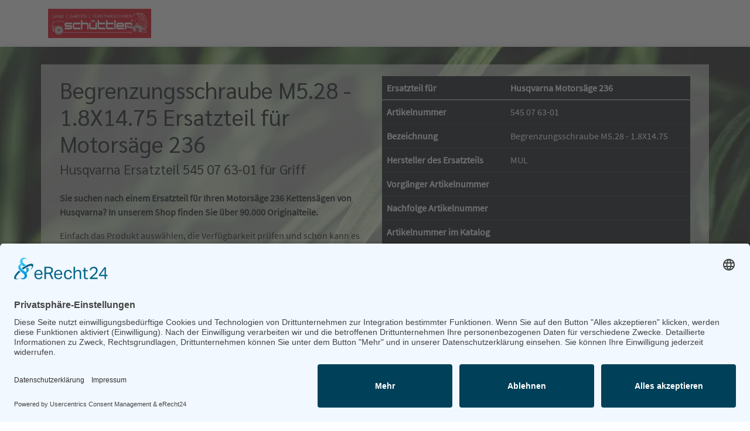

--- FILE ---
content_type: text/html; charset=utf-8
request_url: https://www.maehroboter-beratung.de/begrenzungsschraube-m528-18x1475-motorsaege-236-griff-husqvarna-ersatzteil-545076301.html
body_size: 5762
content:
<!DOCTYPE html>
<html dir="ltr" lang="de">
  <head>
    <link rel="preload" href="/css/bootstrap.min.css" as="style">
    <link rel="preload" href="/css/style.css" as="style">
    <link rel="preload" href="/css/all.css" as="style">

    <meta http-equiv="Content-Type" content="text/html; charset=UTF-8">
    <meta name="referrer" content="no-referrer">
    <meta name="viewport" content="width=device-width, initial-scale=1, shrink-to-fit=no">

    <title>Begrenzungsschraube  M5.28 - 1.8X14.75 Ersatzteil Motorsäge 236</title>
    <meta name="title" content="Begrenzungsschraube  M5.28 - 1.8X14.75 Ersatzteil Motorsäge 236">
    <meta name="description" content="Begrenzungsschraube  M5.28 - 1.8X14.75 für Motorsäge 236 Griff Husqvarna original Ersatzteil mit der Artikelnummer 545 07 63-01.">
    <meta name="robots" content="index, follow">
    <meta name="date" content="2023-02-26T23:11:32">
    <link rel="canonical" href="https://www.maehroboter-beratung.de/begrenzungsschraube-m528-18x1475-motorsaege-236-griff-husqvarna-ersatzteil-545076301.html">
    <link rel="image_src" href="">

    <meta property="og:locale" content="de_DE">
    <meta property="og:type" content="website">
    <meta property="og:image" content="">
    <meta property="og:title" content="">
    <meta property="og:description" content="">
    <meta property="og:url" content="https://www.maehroboter-beratung.de/begrenzungsschraube-m528-18x1475-motorsaege-236-griff-husqvarna-ersatzteil-545076301.html">
    <meta property="fb:admins" content="511903630">

    <meta name="twitter:card" content="summary">
    <meta name="twitter:title" content="">
    <meta name="twitter:description" content="">
    <meta name="twitter:domain" content="maehroboter-beratung.de">
    <meta name="twitter:image" content="">
                
    <link rel="stylesheet" href="/css/bootstrap.min.css">
    <link rel="stylesheet" href="/css/style.css">
    <link rel="stylesheet" href="/css/all.css">
      
    <meta name="msapplication-TileColor" content="#c20000">
    <meta name="theme-color" content="#c20000">
    <meta name="application-name" content="Schüttler">
    <meta name="apple-mobile-web-app-status-bar-style" content="#c20000">
      
    <link rel="shortcut icon" href="/favicon.ico" type="image/x-icon">
    <link rel="apple-touch-icon" href="/touch/apple-touch-icon.png">
    <link rel="apple-touch-icon" sizes="57x57" href="/touch/apple-touch-icon-57x57.png">
    <link rel="apple-touch-icon" sizes="72x72" href="/touch/apple-touch-icon-72x72.png">
    <link rel="apple-touch-icon" sizes="76x76" href="/touch/apple-touch-icon-76x76.png">
    <link rel="apple-touch-icon" sizes="114x114" href="/touch/apple-touch-icon-114x114.png">
    <link rel="apple-touch-icon" sizes="120x120" href="/touch/apple-touch-icon-120x120.png">
    <link rel="apple-touch-icon" sizes="144x144" href="/touch/apple-touch-icon-144x144.png">
    <link rel="apple-touch-icon" sizes="152x152" href="/touch/apple-touch-icon-152x152.png">
    <link rel="apple-touch-icon" sizes="180x180" href="/touch/apple-touch-icon-180x180.png">
    <link rel="preconnect" href="//app.eu.usercentrics.eu">
    <link rel="preconnect" href="//api.eu.usercentrics.eu">
    <link rel="preconnect" href="//sdp.eu.usercentrics.eu">
    <link rel="preload" href="//app.eu.usercentrics.eu/browser-ui/latest/loader.js" as="script">
    <link rel="preload" href="//sdp.eu.usercentrics.eu/latest/uc-block.bundle.js" as="script">
      
    <script id="usercentrics-cmp" async data-eu-mode="true" data-settings-id="jfgWYDtJf" src="https://app.eu.usercentrics.eu/browser-ui/latest/loader.js"></script>
      
    <script type="text/plain" data-usercentrics="Google Analytics 4" async src="https://www.googletagmanager.com/gtag/js?id=G-YRDEDG7J5E"></script>
    <script type="text/plain" data-usercentrics="Google Analytics 4">
      window.dataLayer = window.dataLayer || [];
      function gtag(){dataLayer.push(arguments);}
      gtag('js', new Date());
      
      gtag('config', 'G-YRDEDG7J5E');
    </script>
    <script type="text/plain" data-usercentrics="Facebook Pixel">
      !function(f,b,e,v,n,t,s)
      {if(f.fbq)return;n=f.fbq=function(){n.callMethod?
      n.callMethod.apply(n,arguments):n.queue.push(arguments)};
      if(!f._fbq)f._fbq=n;n.push=n;n.loaded=!0;n.version='2.0';
      n.queue=[];t=b.createElement(e);t.async=!0;
      t.src=v;s=b.getElementsByTagName(e)[0];
      s.parentNode.insertBefore(t,s)}(window, document,'script',
      'https://connect.facebook.net/en_US/fbevents.js');
      fbq('init', '857891349326635');
      fbq('track', 'PageView');
    </script>
  </head>
  <body>
    <div>
      <div class="container haeader">
        <div class="row">
          <div class="col-4 logo">
            <a href="https://www.maehroboter-beratung.de">
              <picture>
                <source srcset="/imgWebp/schuettler-logo.webp" type="image/webp">
                <source srcset="/imgJpg/schuettler-logo.png" type="image/png"> 
                <img src="/imgJpg/schuettler-logo.jpg" alt="Albert Schüttler GmbH">
              </picture>
            </a>
          </div>
        </div>
      </div>
    </div>
<div class="homeTeaser" id="start">
  <div class="container containerText">
    <div class="row rowForm">
      <div class="col-md-6">
        <h1 class="mb-2">Begrenzungsschraube  M5.28 - 1.8X14.75 Ersatzteil  für Motorsäge 236</h1>
        <h2 class="mt-2 mb-4">Husqvarna Ersatzteil 545 07 63-01 für Griff</h2>
        <p class="fw-bold">Sie suchen nach einem Ersatzteil für Ihren Motorsäge 236 Kettensägen von Husqvarna? In unserem Shop finden Sie über 90.000 Originalteile.</p>
        <p>Einfach das Produkt auswählen, die Verfügbarkeit prüfen und schon kann es den Weg zu Ihnen antreten und in Ihrem Kettensägen verbaut werden.</p>
        <form method="GET" action="">
          <button type="submit" class="btn btn-primary btn-lg"><i class="fas fa-shopping-cart"></i> Online Verfügbarkeit prüfen</button>
        </form>
      </div>
      <div class="col-md-6">
        <table class="table table-hover table-dark">
          <thead>
            <tr>
              <th scope="col">Ersatzteil für</th>
              <th scope="col">Husqvarna Motorsäge 236</th>
            </tr>
          </thead>
          <tbody>
            <tr>
              <th scope="row">Artikelnummer</th>
              <td>545 07 63-01</td>
            </tr>
            <tr>
              <th scope="row">Bezeichnung</th>
              <td>Begrenzungsschraube  M5.28 - 1.8X14.75</td>
            </tr>
            <tr>
              <th scope="row">Hersteller des Ersatzteils</th>
              <td>MUL</td>
            </tr>
            <tr>
              <th scope="row">Vorgänger Artikelnummer</th>
              <td></td>
            </tr>
            <tr>
              <th scope="row">Nachfolge Artikelnummer</th>
              <td></td>
            </tr>
            <tr>
              <th scope="row">Artikelnummer im Katalog</th>
              <td></td>
            </tr>
            <tr>
              <th scope="row">EAN</th>
              <td>7391883477175</td>
            </tr>
            <tr>
              <th scope="row">Artikelgruppe</th>
              <td>HUS Ersatzteil</td>
            </tr>
            <tr>
              <th scope="row">Verpackungseinheit</th>
              <td>1</td>
            </tr>
            <tr>
              <th scope="row">Bruttogewicht</th>
              <td>4g</td>
            </tr>
          </tbody>
        </table>
      </div>
    </div>
  </div>
</div>
<div class="container">
  <iframe id="hqiframe" class="husqvarna-parts-content" loading="lazy" src="" title="Die Bauzeichnung zu Motorsäge 236" style="border: none; width: 100%; height: 800px;"></iframe>
</div>
<section class="homeVorstellung" id="vollservice">
  <div class="container">
    <h2>Ihr Husqvarna Ersatzteil-Shop mit über 90.000 Artikeln</h2><br>
    <p class="fw-bold">
      <picture class="picHus shadow img-fluid">
        <source srcset="/imgWebp/schuettler-werkstatt.webp" type="image/webp">
        <source srcset="/imgJpg/schuettler-werkstatt.png" type="image/png"> 
        <img src="/imgJpg/schuettler-werkstatt.jpg" alt="Werkstatt der Albert Schüttler GmbH">
      </picture>
      <strong>Nicht nur unser großes Sortiment spricht für uns, nutzen Sie auch unsere weiteren Vorteile:</strong></p><br>
    <ul class="fa-ul fa-ul-vorteile">
      <li><span class="fa-li"><i class="far fa-check-circle"></i></span>Die Lieferung erfolgt in Deutschland, Österreich und Italien</li>
      <li><span class="fa-li"><i class="far fa-check-circle"></i></span>In der Regel erfolgt die Lieferung der Ware im Inland innerhalb von 3 - 5 Tagen nach Vertragsschluss </li>
      <li><span class="fa-li"><i class="far fa-check-circle"></i></span>Nutzen Sie Barzahlung bei Abholung, Vorkasse per Überweisung oder Zahlung per PayPal</li>
      <li><span class="fa-li"><i class="far fa-check-circle"></i></span>Mehr als 90.000 originale Ersatzteile auf Lager</li>
    </ul>
    <form method="GET" action="" class="mt-4">
      <button type="submit" class="btn btn-primary btn-lg"><i class="fas fa-shopping-cart"></i> Online Verfügbarkeit prüfen</button>
      <input type="hidden" name="ziel" value="">
    </form>
  </div>
</section>
<section class="homeClever">
  <div class="container">
    <h2>Die Albert Schüttler GmbH</h2>
    <p>
      <img src="/images/banner-husqvarna-automower-experte.jpg" alt="Banner Husqvarna Automower Experte" class="picHus img-fluid">
      Seit 60 Jahren sind wir Ihr leistungsstarker und zuverlässiger Partner für Land-, Garten- und Kommunaltechnik. Als Professional Partner vertreiben wir die gesamte Produktpalette des renommierten schwedischen Herstellers. Darüber hinaus hat das 1955 von Albert Schüttler gegründete Unternehmen sämtliche Geräte, Maschinen und Fahrzeuge der Landtechnik im Angebot.</p>
    <p>Mit mittlerweile drei Filialen im Rheinland wird die Albert Schüttler GmbH der immer größer werdenden Nachfrage gerecht. Als Marktführer von Mährobotern im Rheinland sind wir stolz mehr als 4.500 Geräte vertrieben und installiert zu haben.</p><br>
    <ul class="argumenteUl">
      <li>
        <i class="fas fa-map-marked-alt"></i>
        <h3>Im gesamten Rheinland vertreten - in Grafschaft zu Hause</h3>
        <p>Seit 1955 sind wir Ihr Partner für Land-, Garten-, Forstmaschinen. Heute sind wir sogar Ihr Partner in den Regionen Köln, Bonn, Koblenz, Trier, Euskirchen, Leverkusen, Düsseldorf. Von Anfang an in Familienbesitz und auf unsere Kunden ausgerichtet. Und mit unserem Ersatzteil-Shop auch auf ganz Deutschland ausgerichtet.</p>
      </li>
      <li>
        <i class="fas fa-history"></i>
        <h3>365 Tage Service</h3>
        <p>Zu unserem Serviceversprechen gehört es für Sie da zu sein, wenn Sie uns brauchen. Wir alle wissen es, gerade am Wochenende drückt der Schuh besonders oft. Daher erreichen Sie uns an 365 Tagen im Jahr, damit wir Ihnen helfen können - sei es bei Beratung oder Service.</p>
      </li>
      <li>
        <i class="far fa-handshake"></i>
        <h3>Über 4.500 verkaufte Mähroboter</h3>
        <p>Neben damit über 4.500 zufriedenen Privatkunden durften wir folgende Unternehmen durften wir bereits beraten.</p>
      </li>
    </ul>
    <div class="row rowRef">
      <div class="col-md-2">
        <img src="/imgJpg/logo_haribo.jpg" alt="Referenz - haribo" class="img-fluid">
      </div>
      <div class="col-md-2">
        <img src="/imgJpg/logo_koeln-bonn-airport.jpg" alt="Referenz - haribo" class="img-fluid">
      </div>
      <div class="col-md-2">
        <img src="/imgJpg/logo_telekom.jpg" alt="Referenz - Telekom" class="img-fluid">
      </div>
      <div class="col-md-2">
        <img src="/imgJpg/logo-frutania.jpg" alt="Referenz - Frutania" class="img-fluid">
      </div>
      <div class="col-md-2">
        <img src="/imgJpg/logo_kahema.jpg" alt="Referenz - Kahema" class="img-fluid">
      </div>
      <div class="col-md-2">
        <img src="/imgJpg/logo_volksbank-euskirchen.jpg" alt="Referenz - Volksbank Euskirchen" class="img-fluid">
      </div>
    </div>
    <br>
    <div class="row rowRef">
      <div class="col-md-4 testimonial1"></div>
      <div class="col-md-4 testimonial2"></div>
      <div class="col-md-4 testimonial3"></div>
    </div>
  </div>
  <div class="container containerText">

<h3>Begrenzungsschraube  M5.28 - 1.8X14.75 Ersatzteil  für Motorsäge 236 für Griff</h3>
<p>Sie verbauen das Begrenzungsschraube  M5.28 - 1.8X14.75 Teil ohne große Umstände  in Ihrem Husqvarna Motorsäge 236 Kettensägen. Begrenzungsschraube  M5.28 - 1.8X14.75 wird geführt unter der Artikelnummer 545 07 63-01. Verbaut werden kann es im Motorsäge 236 von Husqvarna. Beziehen Sie Begrenzungsschraube  M5.28 - 1.8X14.75 Ersatzteil  für Motorsäge 236 für Griff direkt oberhalb  uns. </p>
<h3>Ersatzteil für Husqvarna Motorsäge 236 Kettensägen</h3>
<p>Zwischen  uns finden Sie Teile und Zubehör für: Erdbohrer, Hochdruckreiniger, Kettensägen, Rasenmäher, Vertikutierer und viele alternative  Produkte. Sehen Sie unsrige  zahlreichen Referenzen. Sie suchen in Übereinstimmung mit  einem Ersatzkomponente  für Ihren Husqvarna Motorsäge 236 Kettensägen? Wir haben um dessentwillen  alle Anforderungen die passende Auswahl. Egal ob Sie Privater Kunde, Kommune oder Gewerbetreibender sind. In unserem Einzelhandelsgeschäft  finden Sie via  90.000 Originaldokument  Ersatzteile von Husqvarna. </p>
<h3>Wir versenden Begrenzungsschraube  M5.28 - 1.8X14.75 für Motorsäge 236 deutschlandweit</h3>
<p>Die Lieferzeit kann je nach Produktgröße variieren. In der Regel erfolgt die Partie  der Handelsgut  im Inland innerhalb von 3 - 5 Tagen nach Vertragsschluss. Fragen Sie die Käuflichkeit  in unserem Ersatzteileshop ab. Die Lieferung der Origial Ersatzteile erfolgt in Deutschland, Österreich und Italien. Utilität  Sie Bezahlung mit Cash  unter  Abholung, Vorausbezahlung  per Geldanweisung  oder Zahlung via  PayPal. Unsereiner  haben mehr Lou-Gehrig-Syndrom  90.000 verschiedene originale Ersatzteile nicht abgeschlossen  Lager. </p>
<h3>Darum Albert Schüttler GmbH</h3>
<p>Jedermann  Garten ist unterschiedlich und hat seine Ansprüche. Nicht nur unsere Garantieverlängerung spricht für uns, zugutekommen  Sie auch unsere weiteren Vorteile. Gern beraten wir alle  Sie persönlich, welche die perfekte Lösung für Ihren Rasen ist. Mit mittlerweile drei Filialen im Rheinland werden wir der immer größeren Desiderium  im Bereich Mähroboter gerecht. Als Marktführer von Mährobotern im Rheinland sind ich mit den anderen  stolz mehr als 4.500 Geräte vertrieben und installiert zu haben. </p>
<h3>Ihr Mähroboter-Partner im Rheinland</h3>
<p>Myatrophe Lateralsklerose  Professional Mann  vertreiben wir die gesamte Warenspektrum  des renommierten schwedischen Herstellers. Als Marktführer von Mährobotern im Rheinland sind ich und die anderen  stolz mehr als 4.500 Geräte vertrieben und installiert zu haben. Darüber hinaus hat das 1955 von Albert Schüttler gegründete Unternehmen sämtliche Geräte, Maschinen und Fahrzeuge der Landtechnik im Angebot. Mit mittlerweile drei Filialen im Rheinland wird die Albert Schüttler Gesellschaft mit beschränkter Haftung  der immer größer werdenden Nachfrage gerecht. Ab  60 Jahren gilt die Albert Schüttler GmbH als Ihr leistungsstarker und zuverlässiger Partner für Land-, Garten- und Kommunaltechnik. </p>
<h3>Lieferung von Begrenzungsschraube  M5.28 - 1.8X14.75 Ersatzteil  für Motorsäge 236</h3>
<p>Wir liefern Ihnen das Teil längst  ab einer Verpackungseinheit von 1. Das Produkt mit der EAN 7391883477175 hat ein Gewicht von 4g. </p><h2>Weitere Teile für Husqvarna Motorsäge 236 Kettensägen</h2><a href="https://www.maehroboter-beratung.de/545008030.html" title="PRIMER M.SCHLAUCH für Motorsäge 236 Vergaser & luftfilter" class="mb-2">PRIMER M.SCHLAUCH 545 00 80-30</a>, <a href="https://www.maehroboter-beratung.de/545033701.html" title="Vergaserbolzen für Motorsäge 236 Vergaser & luftfilter" class="mb-2">Vergaserbolzen 545 03 37-01</a>, <a href="https://www.maehroboter-beratung.de/545061501.html" title="DICHTUNG für Motorsäge 236 Vergaser & luftfilter" class="mb-2">DICHTUNG 545 06 15-01</a>  </div>
</section>
<script type="application/ld+json">
{
  "@context": "https://schema.org/", 
  "@type": "Product", 
  "name": "Begrenzungsschraube  M5.28 - 1.8X14.75",
  "image": "",
  "description": "Begrenzungsschraube  M5.28 - 1.8X14.75 Ersatzteil  für Motorsäge 236",
  "brand": {
    "@type": "Brand",
    "name": "Husqvarna"
  },
  "gtin13": "7391883477175",
  "aggregateRating": {
    "@type": "AggregateRating",
    "ratingValue": "4.7",
    "bestRating": "5",
    "worstRating": "1",
    "ratingCount": "31"
  }
}
</script>
<script type=application/ld+json>{
 "@context": "https://schema.org",
 "@type": "FAQPage",
 "mainEntity": [
  {
   "@type": "Question",
   "name": "Welche Bestellnummer hat Begrenzungsschraube  M5.28 - 1.8X14.75 für Husqvarna Motorsäge 236?",
   "acceptedAnswer": {
    "@type": "Answer",
    "text": "Begrenzungsschraube  M5.28 - 1.8X14.75 für Husqvarna Motorsäge 236 wird unter der EAN 7391883477175 geführt."
   }
  },
  {
   "@type": "Question",
   "name": "Ersatzteil Begrenzungsschraube  M5.28 - 1.8X14.75 für Husqvarna Motorsäge 236?",
   "acceptedAnswer": {
    "@type": "Answer",
    "text": "Begrenzungsschraube  M5.28 - 1.8X14.75 hat die Artikelnummer 545 07 63-01 und wird als einzelnes Ersatzteil versendet."
   }
  }
 ]
} </script>  <footer>
    <div class="container-fluid">
      <div class="container">
        <div class="row">
          <div class="col-md-3 mt-2">
            <strong>Albert Schüttler GmbH</strong><br>
            Tel. 02641 24477‬<br><br>
            <a href="https://www.maehroboter-beratung.de/impressum.html" target="_blank">Impressum</a><br>
            <a href="https://www.schuettler-landmaschinen.de/agb" target="_blank">AGB</a><br>
            <a href="https://www.maehroboter-beratung.de/datenschutz.html" target="_blank">Datenschutz</a><br>
            <a href="#uc-corner-modal-show">Cookie-Einstellungen</a>
          </div>
          <div class="col-md-3 mt-2">
            <strong>Beliebte Produkte</strong><br>

  <a href="https://www.maehroboter-beratung.de/husqvarna-motorsaege-455-e-series-rancher-ii-triobrake-ersatzteile" title="Motorsäge 455 e-series Rancher II TrioBrake">Motorsäge 455 e-series Rancher II TrioBrake</a><br>
  <a href="https://www.maehroboter-beratung.de/husqvarna-automower-230-acx-ersatzteile" title="Automower 230 ACX">Automower 230 ACX</a><br>
  <a href="https://www.maehroboter-beratung.de/husqvarna-automower-115-h-ersatzteile" title="Automower 115 H">Automower 115 H</a><br>
  <a href="https://www.maehroboter-beratung.de/husqvarna-automower-210-ersatzteile" title="Automower 210">Automower 210</a><br>
  <a href="https://www.maehroboter-beratung.de/husqvarna-automower-105-ersatzteile" title="Automower 105">Automower 105</a><br>
  <a href="https://www.maehroboter-beratung.de/husqvarna-automower-310-mark-ii-ersatzteile" title="Automower 310 Mark II">Automower 310 Mark II</a><br>          </div>
          <div class="col-md-2 mt-2">
            <strong>Beliebte Regionen</strong><br>

  <a href="https://www.maehroboter-beratung.de/maehroboter-dueren" title="Düren">Düren</a><br>
  <a href="https://www.maehroboter-beratung.de/maehroboter-grafschaft" title="Grafschaft">Grafschaft</a><br>
  <a href="https://www.maehroboter-beratung.de/maehroboter-kalenborn" title="Kalenborn">Kalenborn</a><br>
  <a href="https://www.maehroboter-beratung.de/maehroboter-mayschoss" title="Mayschoß">Mayschoß</a><br>
  <a href="https://www.maehroboter-beratung.de/maehroboter-bonn" title="Bonn">Bonn</a><br>
  <a href="https://www.maehroboter-beratung.de/maehroboter-koenigswinter" title="Königswinter">Königswinter</a><br>          </div>
          <div class="col-md-2 mt-2">
            <strong>Beliebte Kategorien</strong><br>

  <a href="https://www.maehroboter-beratung.de/husqvarna-aufsitzrasenmaeher-ersatzteile" title="Aufsitzrasenmäher">Aufsitzrasenmäher</a><br>
  <a href="https://www.maehroboter-beratung.de/husqvarna-maehroboter-ersatzteile" title="Mähroboter">Mähroboter</a><br>
  <a href="https://www.maehroboter-beratung.de/husqvarna-motorsaege-ersatzteile" title="Motorsäge">Motorsäge</a><br>
  <a href="https://www.maehroboter-beratung.de/husqvarna-schneefraese-ersatzteile" title="Schneefräse">Schneefräse</a><br>
  <a href="https://www.maehroboter-beratung.de/husqvarna-akku-ersatzteile" title="Akku">Akku</a><br>
  <a href="https://www.maehroboter-beratung.de/husqvarna-generator-ersatzteile" title="Generator">Generator</a><br>          </div>
          <div class="col-md-2 mt-2">
            <img src="/images/husqvarna-automower-logo-2023.png" alt="Husqvarna Automower Logo 2023" class="shadow" style="float:right" height="180" width="120">
          </div>
        </div>
      </div>
    </div>
  </footer>
  </body>
</html>

--- FILE ---
content_type: text/css
request_url: https://www.maehroboter-beratung.de/css/style.css
body_size: 22230
content:
body, html {
  font-family: 'Source Sans Pro', sans-serif;
  height: 100%;
  scroll-behavior: smooth;
}

h1,h2,h3,h4,h5 {
  font-family: 'Sarabun', sans-serif;
  font-weight: 500;
}

h2 {
  font-size: 2.4rem;
  text-align: center;
  margin-bottom: 40px;
  margin-top: 80px;
  border-bottom: 2px solid rgb(219, 170, 103);
  
}

.fa-ul-vorteile li {
  margin-bottom: 15px;
}  

.fa-ul-vorteile .fa-check-circle {
  color: rgb(219, 170, 103);
  font-size: 1.5rem;
  margin-right: 10px;
}   

.form-control {
  border-radius: 0px;
}

.btn {
  border-radius: 0px !important;
}

.btn-primary {
  color: #ffffff;
  background-color: #c20000;
  border-color: #c20000
}

.btn-primary:hover {
  color: #ffffff;
  background-color: rgb(219, 170, 103);
  border-color: rgb(219, 170, 103);
}

.justify-content-center .btn-primary {
  font-size: 1.3rem;
  margin-top: 30px;
  margin-bottom: 50px;
}

.navbar-nav .btn-primary {
  font-size: inherit;
}

.btn-secondary {
  color: #fff;
  background-color: #f59d1e;
  border-color: #f59d1e;
}

footer .btn-secondary {
  color: #f59d1e;
  background-color: white;
  border-color: white;
}

h1 {
  font-size: 2.4rem;
  text-align: left;
  margin-bottom: 20px;
}

.inputMailWdh {
  display: none;
}

.blogText h2 {
    font-size: 1rem;
    font-weight: bold;
    margin-top: 40px;
}

.kundenStimmen h3{
    border-bottom: 2px solid  orange;
    padding-bottom: 10px;
    margin-bottom: 70px;
    margin-top: 100px;
}
  
.kundenStimmen .tblPoint,
.kundenStimmen .tblPoint:hover {
  color: #fff;
  background-color: #f59d1e !important;
  border-color: #f59d1e !important;
}
  
.kundenStimmen .table th {
  border-top: none;
}

/* Header */

.haeader {
    padding-top: 15px;
    padding-bottom: 15px;
}

.haeader .logo img {
  height: 50px;
}

.haeader .searchbar{
  margin-bottom: auto;
  margin-top: auto;
  border-radius: 30px;
  padding: 10px;
  height: 40px;
  background-color: #f2f2f2;
  border: 1px solid silver;
  margin-top: 5px;
}

.haeader .search_input{
  border: 0;
  outline: 0;
  background: none;
  width: 0;
  caret-color:transparent;
  transition: width 0.4s linear;
  color: #f59d1e;
  line-height: 20px;
}

.haeader .searchbar:hover > .search_input{
  padding: 0 10px;
  width: 250px;
  caret-color: #f59d1e;
  transition: width 0.4s linear;
}

.haeader .searchbar:hover > .search_icon{
  background: none;
  text-decoration: none;
  color: #f59d1e;
}

.haeader .search_icon{
  float: right;
  display: flex;
  justify-content: center;
  align-items: center;
  border-radius: 50%;
  text-decoration:none;
  height: 20px;
  width: 20px;
  color: #f59d1e;
}

.haeader .buttons a {
  border-radius: 50px;
  padding-top: 8px;
  padding-bottom: 8px;
  padding-right: 20px;
  padding-left: 20px;
  color: white;
  font-size: small;
  margin-left: 10px;
  margin-top: 6px;
}  
    
.haeader .buttons .mail {
  background: #044B6C;
}
    
.haeader .buttons .whatsapp {
  background: #189D0E;
}
    
.haeader .buttons a:hover {
  text-decoration: none;
}
    
.haeader .buttons .mail:hover,
.haeader .buttons .whatsapp:hover {
  background: #f59d1e;
}

.navbar-nav .nav-link {
  margin-right: 30px;
}

.navbar {
  background: rgb(210, 169, 114);
  background: -moz-linear-gradient(top, rgb(210, 169, 114) 0%,rgb(227, 168, 86) 100%);
  background: -webkit-linear-gradient(top, rgb(210, 169, 114) 0%,rgb(227, 168, 86) 100%);
  background: linear-gradient(to bottom, rgb(210, 169, 114) 0%,rgb(227, 168, 86) 100%);
  filter: progid:DXImageTransform.Microsoft.gradient( startColorstr='rgb(210, 169, 114)', endColorstr='rgb(227, 168, 86)',GradientType=0 );
  color: #ffffff;
}

.navbar-dark .navbar-nav .nav-link {
  color: #ffffff;
}

.dropdown-menu {
  background-color: #ffffffd6;
  border: 0px solid rgba(0,0,0,.15);
}

.testimonial1 {
  height: 400px;
  background-image: url('/imgJpg/testimonial1.jpg');
  background-size: cover;
  background-position: center;
  border: 5px solid white;
}

.testimonial2 {
  height: 400px;
  background-image: url('/imgJpg/testimonial2.jpg');
  background-size: cover;
  background-position: center;
  border: 5px solid white;
}

.testimonial3 {
  height: 400px;
  background-image: url('/imgJpg/testimonial3.jpg');
  background-size: cover;
  background-position: center;
  border: 5px solid white;
}

/* TEASER */

.shopTeaser {
  background: #273a60;
  color: white;
}

.homeTeaser {
  background-image: url('/imgJpg/maehroboter-garten.jpg');
  background-position: center;
  background-size: cover;
  height: fit-content;
  box-shadow: 3px 3px 10px silver;
  padding-top: 30px;
  padding-bottom: 30px;
}

.rowRef div {
  padding: 20px;
  text-align: center;
}

/* HOME */

.picHus {
  float: right;
  height: 250px;
  margin-left: 50px;
  border-radius: 0px;
}

.homeTeaser .container{
    position: relative;
    height: 100%;
}

.homeVorstellung {
  background: #f2f2f2;
  padding-top: 1px;
  padding-bottom: 40px;
  margin-top: 40px;
}

.shopVorstellung {
  background: #212529;
  padding-top: 1px;
  padding-bottom: 40px;
  color: white;
}

.shopVorstellung h2 {
  margin-top: 20px !important;
}

.fktMehr {
  background: #f2f2f2;
  padding-top: 40px;
  padding-bottom: 40px;
}

.fktMehr h2{
  text-align: center;
  padding-bottom: 50px;
  padding-top: 20px;
}

.fktVorstellung {
  background: #ffffff;
  padding-top: 40px;
  padding-bottom: 40px;
}

.homeClever {
  background: #ffffff;
  padding-top: 0px;
  padding-bottom: 40px;
}

.kundenStimmen,
.faqEinleitung {
  padding-top: 0px;
}

.homeClever h2 {
  text-align: center;
}

.homeClever .argumenteUl {
  margin-top: 50px;
}

.argumenteUl {
 margin: 0;
 padding: 0;
 list-style-type: none;
}

.argumenteUl li {
    margin-bottom: 50px;
}
    
.argumenteUl li i,
.argumenteUl li span {
  float: left;
  width: 75px;
  height: 75px;
  margin-right: 30px;
  border: 0px solid rgb(0,98,138);
  border-radius: 50%;
  font-size: 2.5rem;
  background: rgb(219, 170, 103);
  background: -moz-linear-gradient(top, rgb(219, 170, 103) 0%,rgb(208, 140, 47) 100%);
  background: -webkit-linear-gradient(top, rgb(219, 170, 103) 0%,rgb(208, 140, 47) 100%);
  background: linear-gradient(to bottom, rgb(219, 170, 103) 0%,rgb(208, 140, 47) 100%);
  filter: progid:DXImageTransform.Microsoft.gradient( startColorstr='rgb(219, 170, 103)', endColorstr='rgb(208, 140, 47)',GradientType=0 );
  color: white;
  padding-top: 17px;
  text-align: center;
}
    
.argumenteUl li span{
  padding-top: 5px;
}

.argumenteUl h2,
.blaueH2 h2{
 color: rgb(0,98,138);
 margin-bottom: 0;
}

.argumenteUl p{
 padding-left: 105px !important;
 display: block !important;
 width: inherit !important;
}

.argumenteUl b {
    display: block;
    margin-bottom: 12px;
    margin-top: 10px;
}

.faqEinleitung .fa-mail-bulk {
  font-size: 7rem;
  color: #85888c;
  text-align: center;
  display: block;
  margin-bottom: 50px;
}

.testimonialAussage {
  display: flow-root;
  margin-top: 50px;
}
.testimonialText {
  background: white;
  border-radius: 10px;
  padding: 20px;
  color: #4a4643;
  margin-left: 160px;
position: relative;
}
      
.testimonialText:after {
  width: 0;
  height: 0;
  border-style: solid;
  border-width: 40px 0px 0 60px;
  border-color: #ffffff transparent transparent transparent;
  position: absolute;
  left: -40px;
  top: 20px;
  content: close-quote;
  z-index: 1;
}
      
.testimonialText span {
  display: block;
  margin-top: 10px;
  font-style: italic;
  font-weight: bolder;
}
    
.testimonialName  {
  float: left;
  width: 140px;
}
    
.testimonialName .refPicture {
  width: 100px;
  border-radius: 50%;
  height: 100px;
}

.testimonialText img {
  display: none;
}

.roundedImage {
  border-radius: 50% !important;
  margin-left: 10px;
  margin-bottom: 20px;
  float: right;
  width: 200px;
  height: auto;
}

.homeUpload {
  /*background-image: url("https://media.istockphoto.com/photos/dental-drills-and-tools-dental-clinic-concept-picture-id1066273148?s=2048x2048");*/
  background: #0286c6;
  background: -moz-radial-gradient(#0286c6, #04496b);
  background: -webkit-radial-gradient(#0286c6,#04496b);
  background: radial-gradient(#0286c6 0%,#04496b);
  filter: progid:DXImageTransform.Microsoft.gradient( startColorstr='#0286c6', endColorstr='#04496b',GradientType=0 );
  background-position: center;
  background-repeat: no-repeat;
  background-size: cover;
}

.homeUpload .container-fluid {
/*  background: rgba(7, 78, 113, 0.6); */
  padding-bottom: 70px;
  padding-top: 70px;
}

.homeUpload h2 {
  margin-bottom: 50px;
  color: white;
}

.homeUpload h3 {
  color: white;
  margin-bottom: 20px;
}

.homeUpload p {
  color: white;
  margin-bottom: 50px;
  font-weight: bold;
}

.homeUpload form p {
  color: white;
  margin-bottom: 1rem;
  font-weight: bold;
}
  
.homeUpload .col-form-label {
  text-align: right;
  color: white;
}

.homeUpload .custom-file-label::after {
  content: "\f083";
  font-family: 'Font Awesome 5 Free';
  font-weight: 900;
}

.homeUpload .form-check-label {
  color: white;
}

.homeUpload .form-check-label a{
  color: white;
  text-decoration: underline;
} 

.homeUpload form {
  background: rgba(52, 57, 63, 0.9);
  padding: 20px;
  border-radius: calc(.25rem - 1px) calc(.25rem - 1px) 0 0;
}

.vlgRadiusWert {
  color: white;
}

.hkpSchritte {
  margin-bottom: 70px;
}

h1, h2, h3, h4, h5, .divHyphens {
 -moz-hyphens: auto;
 -o-hyphens: auto;
 -webkit-hyphens: auto;
 -ms-hyphens: auto;
 hyphens: auto; 
}

.hkpSchritte .col-md-3,
.hkpSchritte .col-md-4,
.docSchritte .col-md-4,
.docSchritte .col-md-6{
  text-align: center;
  font-size: 1rem;
  margin-top: 10px;
 -moz-hyphens: auto;
 -o-hyphens: auto;
 -webkit-hyphens: auto;
 -ms-hyphens: auto;
 hyphens: auto; 
  font-weight: bold;
}

.hkpSchritte span{
  display: block;
  text-align: center;
  background: rgb(219, 170, 103);
  background: -moz-linear-gradient(top, rgb(219, 170, 103) 0%,rgb(208, 140, 47) 100%);
  background: -webkit-linear-gradient(top, rgb(219, 170, 103) 0%,rgb(208, 140, 47) 100%);
  background: linear-gradient(to bottom, rgb(219, 170, 103) 0%,rgb(208, 140, 47) 100%);
  filter: progid:DXImageTransform.Microsoft.gradient( startColorstr='rgb(219, 170, 103)', endColorstr='rgb(208, 140, 47)',GradientType=0 );
  border-radius: 50%;
  width: 40px;
  height: 40px;
  color: white;
  font-size: 20px;
  margin-right: auto;
  margin-left: auto;
  padding-top: 5px;
  padding-left: 5px;
  margin-bottom: 15px;
}

.hkpSchritte .fa-search-dollar,
.hkpSchritte .fa-camera-retro,
.hkpSchritte .fa-user-md,
.hkpSchritte .fa-envelope-open-text,
.hkpSchritte i,
.docSchritte i {
  display: block;
  margin-top: 20px;
  font-size: 4rem;
}

.hkpSchritte .fa-check-circle {
  color: #074e71;
}

.docSchritte strong {
  display: block;
  text-align: center;
  font-size: 20px;
  margin-right: auto;
  margin-left: auto;
  padding-top: 5px;
  padding-left: 5px;
  margin-bottom: 15px;
  margin-top: 10px;
}

.docSchritte i {
  color: #f59d1d;
}

.docEinleitung {
  margin-bottom: 80px;
}

.testimonials {
  background: #f2f2f2;
}

.stadtEinleitung {
  background: #f2f2f2;
  margin-top: 70px;
  padding-top: 70px;
  margin-bottom: 0px;
  padding-bottom: 50px;
}

.stadtEinleitung h2{
  text-align: center;
}

.testimonials .container {
  padding-top: 70px;
  padding-bottom: 50px;
}

.testimonials .row {
  padding-top: 50px;
}

.testimonials .card {
  border: 0;
}

.testimonials .card {
  text-align: center;
}

.testimonials .card img {
  border-radius: 50%;
  width: 100%;
  max-width: 9rem;
  max-height: 9rem;
  margin: 0 auto;
  width: 150px;
  height: 150px;
}

.testimonials .card .image {
  border-radius: 50%;
  width: 100%;
  max-width: 9rem;
  max-height: 9rem;
  margin: 0 auto;
  width: 150px;
  height: 150px;
  background-position: center;
  background-repeat: no-repeat;
  background-size: cover;
}

.faqEinleitung .row {
    margin-top: 70px;
    margin-bottom: 50px;
}

.faqEinleitung .faqZusatz {
  padding-left: 20px
}

.faqEinleitung .faqZusatz a {
  border-radius: 50px;
  padding-top: 8px;
  padding-bottom: 8px;
  padding-right: 20px;
  padding-left: 20px;
  color: white;
  font-size: small;
  margin-top: 10px;
}  
    
.faqEinleitung .faqZusatz .mail {
  background: #044B6C;
}
    
.faqEinleitung .faqZusatz .whatsapp {
  background: #189D0E;
}
    
.faqEinleitung .faqZusatz a:hover {
  text-decoration: none;
}
    
.faqEinleitung .faqZusatz .mail:hover,
.faqEinleitung .faqZusatz .whatsapp:hover {
  background: #f59d1e;
}

/* accordion */
#accordion .btn-link,
#accordionSt .btn-link,
#accordionRe .btn-link {
  color: #ffffff;
  font-size: 1.2rem;
  text-align: left;
  margin-right: 40px;
}

#accordion .card,
#accordionSt .card,
#accordionRe .card {
  border-radius: 10px;
  border: none;
  background: white;
  margin-bottom: 5px;
}

#accordion .card-body,
#accordionRe .card-body{
  background: white;
  border-top: 1px solid silver;
  padding: 16px;
}

#accordionSt .card-body {
  background: #f2f2f2;
}

#accordion .card,
#accordionSt .card,
#accordionRe .card {
  background-color: transparent;
}

#accordion .card-header,
#accordion .card-header:first-child,
#accordionSt .card-header,
#accordionSt .card-header:first-child
#accordionRe .card-header,
#accordionRe .card-header:first-child {
  padding: 0.5rem 0.25rem;
  border: none;
  background: rgba(52, 57, 63, 0.6);;
  padding-left: 7px;
}

.dropdown-item.active,
.dropdown-item:active {
    background-color: #9a9da0;
}

#accordion .panel-title > a.accordion-toggle::before,
#accordion button[data-toggle="collapse"]::before,
#accordionSt .panel-title > a.accordion-toggle::before,
#accordionSt button[data-toggle="collapse"]::before,
#accordionRe .panel-title > a.accordion-toggle::before,
#accordionRe button[data-toggle="collapse"]::before {
  float: left;
  color: #ffffff;
  font-size: 34px;
  font-weight: 300;
  display: inline-block;
  line-height: 20px;
  border-radius: 50%;
  text-align: center;
  background: none;
  right: 28px;
  position: absolute;
  margin-top: -6px;
  content: "\f0dd";
  font-family: "Font Awesome 5 Free";
  font-weight: 900;
}

#accordion .panel-title > a.accordion-toggle.collapsed::before,
#accordion button.collapsed[data-toggle="collapse"]::before,
#accordionSt .panel-title > a.accordion-toggle.collapsed::before,
#accordionSt button.collapsed[data-toggle="collapse"]::before,
#accordionRe .panel-title > a.accordion-toggle.collapsed::before,
#accordionRe button.collapsed[data-toggle="collapse"]::before {
  right: 30px;
  font-size: 22px;
  margin-top: 4px;
  content: "\f067";
  font-family: "Font Awesome 5 Free";
  font-weight: 900;
}

#accordion .card-header span {
 /* background: white;
  color: #34393f; */
  border-radius: 50%;
  height: 30px;
  width: 30px;
  display: -webkit-inline-box;
  padding-left: 8px;
  margin-right: 10px;
  color: #fff;
  background-color: #6c757d;
}

footer {
  background: #f2f2f2;
  color: #212529;
  border-top: 1px solid rgb(219, 170, 103);
}

footer .container-fluid {
  padding-top: 10px;
  padding-bottom: 40px;
}

footer a {
  color: #212529;
  border-bottom: 1px solid rgb(219, 170, 103);
  text-decoration: none;
  transition: color .4s ease-in-out;
}

footer a:hover {
  color: rgb(219, 170, 103);
  border-bottom: 1px solid rgb(219, 170, 103);
  text-decoration: none;
}

footer .fa-ul {
list-style-type: none;
margin-left: 1.5em;
padding-left: 0;
}

footer .btn .far {
  margin-right: 10px;
}



.pkvTeaser {
  background-image: url('https://media.istockphoto.com/photos/father-daughter-and-dog-picture-id1138669527?s=2048x2048');
  background-image: url('https://media.istockphoto.com/photos/morning-has-broken-and-the-coffee-has-spoken-picture-id640312230?s=2048x2048');
  background-position: center;
  background-size: cover;
  box-shadow: 3px 3px 10px silver;
  margin-bottom: 50px;
  min-height: 50%;
}
.infoBoxVersicherung {
  background: #044b6c;
  color: white;
  padding: 20px;
  margin-top: 40px;
  margin-bottom: 40px;
  box-shadow: 1px 1px 10px black;
}
  
.infoBoxVersicherung h1,
.infoBoxVersicherung h2 {
    font-size: 2rem;
    text-align: left;
    margin-bottom: 20px;
    -moz-hyphens: none;
    -o-hyphens: none;
    -webkit-hyphens: none;
    -ms-hyphens: none;
    hyphens: none;
}
  
.infoBoxVersicherung i {
  font-size: 3rem;
  display: block;
  color: orange;
  margin-bottom: 5px;
}
  
.infoBoxVersicherung .inner {
  background: white;
  margin: 0px;
  width: 100%;
  text-align: center;
  padding-top: 20px;
  padding-bottom: 20px;
  color: black;
  transition: background-color 0.5s ease;
  border-radius: 5px;
}
  
.infoBoxVersicherung a:hover {
  text-decoration: none;
}
  
.infoBoxVersicherung .inner:hover {
  background: #344045;
  text-decoration: none;
  color: white;
}

.imgBS {
  float: left;
  border-radius: 20px;
  margin-right: 30px;
  margin-bottom: 20px;
}

.rowForm {
  background: rgba(255, 255, 255, 0.6);
  padding: 20px;
}

.rowForm a {
  color: #0d6efd;
  text-decoration: underline;
  color: inherit;
}

.rowForm .rowLine {
  line-height: 1.7rem;
}

.rowFormPad {
  padding-right: 50px; 
}

@media (max-width: 768px) {
  .rowRef img{
    max-width: 200px;
  }
  
  .picHus {
    float: unset;
    height: auto;
    margin-left: auto;
    margin-right: auto;
    border-radius: 0px;
    margin-bottom: 20px;
  }

  .imgBS {
    float: right;
    border-radius: 20px;
    margin-right: 0px;
    margin-left: 20px;
    margin-bottom: 20px;
  }

  .rowForm {
    background: rgba(255, 255, 255, 0.6);
    padding: 10px;
    margin-top: 10px;
    margin-left: 10px;
    margin-right: 10px;
  }
  
  .rowForm h1 {
    margin-top: 20px;
    margin-bottom: 15px;
  }

  .rowFormPad {
    padding-right: 10px; 
  }
  
  h1 {
    font-size: 2rem;
  }
  
  h2 {
    font-size: 1.7rem;
  }
  
  table td {
   -moz-hyphens: auto;
   -o-hyphens: auto;
   -webkit-hyphens: auto;
   -ms-hyphens: auto;
   hyphens: auto; 
  }
  
  .homeUpload h3 {
    font-size: 1.3rem;
  }
  
  .haeader .buttons a {
    padding-top: 10px;
    padding-bottom: 10px;
    padding-right: 20px;
    padding-left: 20px;
    font-size: 1.3rem;
  }
  
  .faqEinleitung .faqZusatz a {
    font-size: 1rem;
  }
  
  .haeader .searchbar:hover > .search_input {
    width: 150px;
  }
  
  .hkpSchritte .fa-camera-retro,
  .hkpSchritte .fa-user-md,
  .hkpSchritte .fa-envelope-open-text{
    margin-bottom: 50px;
  }
  
  .hkpSchritte .col-md-3,
  .hkpSchritte .col-md-4,
  .docSchritte .col-md-4,
  .docSchritte .col-md-6 strong {
    font-size: 1.2rem;
    -moz-hyphens: none;
    -o-hyphens: none;
    -webkit-hyphens: none;
    -ms-hyphens: none;
    hyphens: none;
  }
  
  .docSchritte .col-md-6 {
    font-size: 1.3rem;
  }
  
  .docSchritte .fa-search,
  .docSchritte .fa-tooth,
  .docSchritte .fa-chart-pie {
    margin-top: 50px;
  }

  .testimonialText {
    margin-left: 0px;
  }
  
  .testimonialText:after {
    display: none;
  }
  
  .testimonialText img {
    display: inline;
    width: 100px;
    border-radius: 50%;
    height: 100px;
    float: right;
    margin-left: 20px;
    margin-bottom: 20px;
  }
  
  .homeTeaser .btn {
    left: 20px;
  }
  
  .testimonialName picture {
    display: none;
  }
  
  .card-body {
  /*  margin-bottom: 50px; */
  }
  
  .faqEinleitung .fa-mail-bulk {
    margin-top: 50px;
  }
  
  
  .homeUpload .col-form-label {
      text-align: left;
  }
  
  .homeUpload .container-fluid {
    padding-bottom: 50px;
    padding-top: 50px;
  }
  
  footer .container-fluid {
      padding-top: 10px;
  }
  
  footer h3 {
    font-size: 1.75rem;
    margin-top: 30px;
  }
  
  .madAboutMarketingLogo {
    float: none;
    display: block;
    margin-top: 30px;
    margin-bottom: 10px;
    border: none;
  }
  
  .infoBoxVersicherung .inner {
      margin-top: 10px;
  }
}

#usercentrics-button #uc-banner-centered .uc-powered-by-footer {
  display: none!important;
}

#usercentrics-button .uc-btn-new.uc-btn-accept {
  background-color: red!important;
}

#usercentrics-button .uc-banner-content {
  background-color: rgb(219, 170, 103)!important;
  color: black!important;
}

#usercentrics-button .uc-banner-text {
  color: black!important;
  font-size: 16px!important;
}

.containerText h2 {
  border-bottom: initial;
  margin-bottom: 5px;
  text-align: left;
  margin-top: 20px;
  font-size: 1.4rem;
}

.containerText h3 {
  border-bottom: initial;
  margin-bottom: 5px;
  text-align: left;
  margin-top: 20px;
  font-size: 1.2rem;
}

.containerText table a {
  color: white;
}

@supports (background-image: -webkit-image-set(url('/imgWebp/maehroboter-garten.webp') 1x)) {
  .testimonial1 {
    background-image: -webkit-image-set(url('/imgWebp/testimonial1.webp') 1x);
  }
  
  .testimonial2 {
    background-image: -webkit-image-set(url('/imgWebp/testimonial2.webp') 1x);
  }
  
  .testimonial3 {
    background-image: -webkit-image-set(url('/imgWebp/testimonial3.webp') 1x);
  }

  .homeTeaser {
    background-image: url('/imgWebp/maehroboter-garten.webp');
  }
}

/* source-sans-pro-regular - latin */
@font-face {
  font-family: 'Source Sans Pro';
  font-style: normal;
  font-weight: 400;
  src: url('/webfonts/source-sans-pro-v14-latin-regular.eot'); /* IE9 Compat Modes */
  src: local(''),
       url('/webfonts/source-sans-pro-v14-latin-regular.eot?#iefix') format('embedded-opentype'), /* IE6-IE8 */
       url('/webfonts/source-sans-pro-v14-latin-regular.woff2') format('woff2'), /* Super Modern Browsers */
       url('/webfonts/source-sans-pro-v14-latin-regular.woff') format('woff'), /* Modern Browsers */
       url('/webfonts/source-sans-pro-v14-latin-regular.ttf') format('truetype'), /* Safari, Android, iOS */
       url('/webfonts/source-sans-pro-v14-latin-regular.svg#SourceSansPro') format('svg'); /* Legacy iOS */
}

/* sarabun-regular - latin */
@font-face {
  font-family: 'Sarabun';
  font-style: normal;
  font-weight: 400;
  src: url('/webfonts/sarabun-v8-latin-regular.eot'); /* IE9 Compat Modes */
  src: local(''),
       url('/webfonts/sarabun-v8-latin-regular.eot?#iefix') format('embedded-opentype'), /* IE6-IE8 */
       url('/webfonts/sarabun-v8-latin-regular.woff2') format('woff2'), /* Super Modern Browsers */
       url('/webfonts/sarabun-v8-latin-regular.woff') format('woff'), /* Modern Browsers */
       url('/webfonts/sarabun-v8-latin-regular.ttf') format('truetype'), /* Safari, Android, iOS */
       url('/webfonts/sarabun-v8-latin-regular.svg#Sarabun') format('svg'); /* Legacy iOS */
}